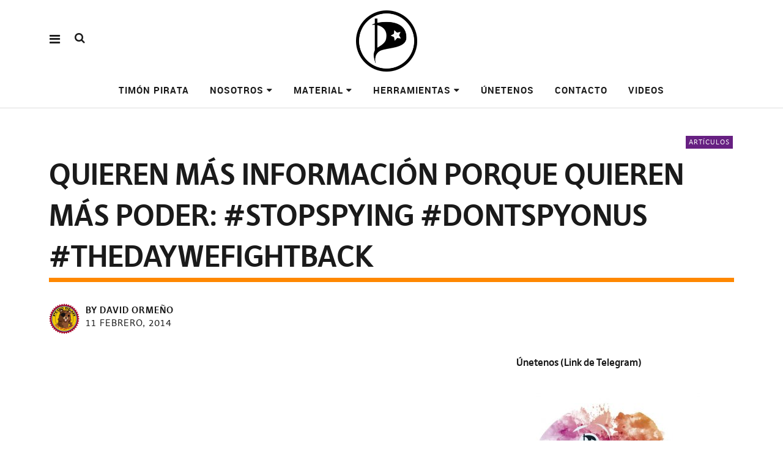

--- FILE ---
content_type: text/html; charset=UTF-8
request_url: https://www.partidopirata.cl/quieren-mas-informacion-porque-quieren-mas-poder-stopspying-dontspyonus-thedaywefightback/
body_size: 13024
content:
<!DOCTYPE html>
<html  xmlns="http://www.w3.org/1999/xhtml" prefix="og: http://ogp.me/ns# fb: https://www.facebook.com/2008/fbml dcterms: http://purl.org/dc/terms/" lang="es" class="no-js" itemscope itemtype="http://schema.org/WebPage">
<head>
<!-- JIND publicacion automatica en facebook -->
<meta property="fb:pages" content="508611719148973" />
<meta charset="UTF-8">
<meta name="viewport" content="width=device-width, initial-scale=1">
<!--
__________ .__                  __            __________                  __                                                                                             
\______   \|__|_______ _____  _/  |_   ____   \______   \_____  _______ _/  |_  ___.__.                                                                                  
|     ___/|  |\_  __ \\__  \ \   __\_/ __ \   |     ___/\__  \ \_  __ \\   __\<   |  |                                                                                  
|    |    |  | |  | \/ / __ \_|  |  \  ___/   |    |     / __ \_|  | \/ |  |   \___  |                                                                                  
|____|    |__| |__|   (____  /|__|   \___  >  |____|    (____  /|__|    |__|   / ____|                                                                                  
\/            \/                  \/                \/                                                                                       
_____   .__                                   ___.                                                           .__    _____ ._.                                         
/  _  \  |  | __  _  _______   ___.__.  ______ \_ |__    ____    ___.__.  ____   __ __ _______  ______  ____  |  | _/ ____\| |                                         
/  /_\  \ |  | \ \/ \/ /\__  \ <   |  | /  ___/  | __ \ _/ __ \  <   |  | /  _ \ |  |  \\_  __ \/  ___/_/ __ \ |  | \   __\ | |                                         
/    |    \|  |__\     /  / __ \_\___  | \___ \   | \_\ \\  ___/   \___  |(  <_> )|  |  / |  | \/\___ \ \  ___/ |  |__|  |    \|                                         
\____|__  /|____/ \/\_/  (____  // ____|/____  >  |___  / \___  >  / ____| \____/ |____/  |__|  /____  > \___  >|____/|__|    __                                         
\/                    \/ \/          \/       \/      \/   \/                                \/      \/               \/                                         
____ ___        .__                                                                             ___.                              .__                  __               
|    |   \ ____  |  |    ____    ______  ______  ___.__.  ____   __ __    ____  _____     ____   \_ |__    ____   _____    ______  |__|_______ _____  _/  |_   ____      
|    |   //    \ |  |  _/ __ \  /  ___/ /  ___/ <   |  | /  _ \ |  |  \ _/ ___\ \__  \   /    \   | __ \ _/ __ \  \__  \   \____ \ |  |\_  __ \\__  \ \   __\_/ __ \     
|    |  /|   |  \|  |__\  ___/  \___ \  \___ \   \___  |(  <_> )|  |  / \  \___  / __ \_|   |  \  | \_\ \\  ___/   / __ \_ |  |_> >|  | |  | \/ / __ \_|  |  \  ___/     
|______/ |___|  /|____/ \___  >/____  >/____  >  / ____| \____/ |____/   \___  >(____  /|___|  /  |___  / \___  > (____  / |   __/ |__| |__|   (____  /|__|   \___  > /\ 
\/            \/      \/      \/   \/                          \/      \/      \/       \/      \/       \/  |__|                     \/            \/  )/ 
__   .__                              .__                                   ___.                              .__                  __                                  
_/  |_ |  |__    ____    ____   _____   |  | __  _  _______   ___.__.  ______ \_ |__    ____   _____    ______  |__|_______ _____  _/  |_   ____                         
\   __\|  |  \ _/ __ \  /    \  \__  \  |  | \ \/ \/ /\__  \ <   |  | /  ___/  | __ \ _/ __ \  \__  \   \____ \ |  |\_  __ \\__  \ \   __\_/ __ \                        
|  |  |   Y  \\  ___/ |   |  \  / __ \_|  |__\     /  / __ \_\___  | \___ \   | \_\ \\  ___/   / __ \_ |  |_> >|  | |  | \/ / __ \_|  |  \  ___/                        
|__|  |___|  / \___  >|___|  / (____  /|____/ \/\_/  (____  // ____|/____  >  |___  / \___  > (____  / |   __/ |__| |__|   (____  /|__|   \___  > /\                    
\/      \/      \/       \/                    \/ \/          \/       \/      \/       \/  |__|                     \/            \/  \/                    
-->
<link rel="profile" href="http://gmpg.org/xfn/11">
<link rel="pingback" href="https://www.partidopirata.cl/xmlrpc.php">
<!-- BEGIN Metadata added by the Add-Meta-Tags WordPress plugin -->
<meta property="fb:pages" content="508611719148973" />
<meta name="description" content="&nbsp; Todo este asunto de la vigilancia en Internet puede resumirse así: los gobiernos quieren más control sobre los gobernados. Quizás pienses que tu información personal no vale nada, que no sirve de nada." />
<meta name="keywords" content="artículos, artículos, dd.hh." />
<meta property="og:site_name" content="Partido Pirata de Chile" />
<meta property="og:type" content="article" />
<meta property="og:title" content="Quieren más información porque quieren más poder: #StopSpying #DontSpyOnUs #TheDayWeFightBack" />
<meta property="og:url" content="https://www.partidopirata.cl/quieren-mas-informacion-porque-quieren-mas-poder-stopspying-dontspyonus-thedaywefightback/" />
<meta property="og:description" content="&nbsp; Todo este asunto de la vigilancia en Internet puede resumirse así: los gobiernos quieren más control sobre los gobernados. Quizás pienses que tu información personal no vale nada, que no sirve de nada." />
<meta property="og:locale" content="es_ES" />
<meta property="og:updated_time" content="2014-02-11T19:42:42-04:00" />
<meta property="article:published_time" content="2014-02-11T19:42:42-04:00" />
<meta property="article:modified_time" content="2014-02-11T19:42:42-04:00" />
<meta property="article:author" content="https://www.partidopirata.cl/author/dormeno/" />
<meta property="article:publisher" content="https://www.partidopirata.cl/" />
<meta property="article:section" content="Artículos" />
<meta property="article:tag" content="artículos" />
<meta property="article:tag" content="artículos" />
<meta property="article:tag" content="dd.hh." />
<meta name="twitter:card" content="summary_large_image" />
<meta name="twitter:title" content="Quieren más información porque quieren más poder: #StopSpying #DontSpyOnUs #TheDayWeFightBack" />
<meta name="twitter:description" content="&nbsp; Todo este asunto de la vigilancia en Internet puede resumirse así: los gobiernos quieren más control sobre los gobernados. Quizás pienses que tu información personal no vale nada, que no sirve de nada." />
<meta name="dcterms:title" content="Quieren más información porque quieren más poder: #StopSpying #DontSpyOnUs #TheDayWeFightBack" />
<meta name="dcterms:identifier" content="https://www.partidopirata.cl/quieren-mas-informacion-porque-quieren-mas-poder-stopspying-dontspyonus-thedaywefightback/" />
<meta name="dcterms:creator" content="Ormeño, David" />
<meta name="dcterms:created" content="2014-02-11T19:42:42-04:00" />
<meta name="dcterms:available" content="2014-02-11T19:42:42-04:00" />
<meta name="dcterms:modified" content="2014-02-11T19:42:42-04:00" />
<meta name="dcterms:description" content="&nbsp; Todo este asunto de la vigilancia en Internet puede resumirse así: los gobiernos quieren más control sobre los gobernados. Quizás pienses que tu información personal no vale nada, que no sirve de nada." />
<meta name="dcterms:subject" content="artículos" />
<meta name="dcterms:subject" content="artículos" />
<meta name="dcterms:subject" content="dd.hh." />
<meta name="dcterms:language" content="es_ES" />
<meta name="dcterms:publisher" content="https://www.partidopirata.cl/" />
<meta name="dcterms:rights" content="https://www.partidopirata.cl/" />
<meta name="dcterms:coverage" content="World" />
<meta name="dcterms:type" content="Text" />
<meta name="dcterms:format" content="text/html" />
<meta name="dcterms:hasPart" content="https://www.youtube.com/watch?v=7dSlStb2lsg" />
<link rel="publisher" type="text/html" title="Partido Pirata de Chile" href="https://www.partidopirata.cl/" />
<link rel="author" type="text/html" title="David Ormeño" href="https://www.partidopirata.cl/author/dormeno/" />
<script type="application/ld+json">
{"@context":"http:\/\/schema.org","@type":"Article","publisher":{"@type":"Organization","name":"Partido Pirata de Chile","description":"Haciendo el gran cambio","url":"https:\/\/www.partidopirata.cl\/","sameAs":[]},"author":{"@type":"Person","name":"David Orme\u00f1o","image":[{"@type":"ImageObject","url":"https:\/\/secure.gravatar.com\/avatar\/9c7985ab15b7623a13f02136c465388f2524b58ba21acb1c116ab0871275bb32?s=128&#038;d=mm&#038;r=g","contentUrl":"https:\/\/secure.gravatar.com\/avatar\/9c7985ab15b7623a13f02136c465388f2524b58ba21acb1c116ab0871275bb32?s=128&#038;d=mm&#038;r=g","width":"128","height":"128"}],"url":"https:\/\/www.partidopirata.cl\/author\/dormeno\/"},"url":"https:\/\/www.partidopirata.cl\/quieren-mas-informacion-porque-quieren-mas-poder-stopspying-dontspyonus-thedaywefightback\/","mainEntityOfPage":"https:\/\/www.partidopirata.cl\/quieren-mas-informacion-porque-quieren-mas-poder-stopspying-dontspyonus-thedaywefightback\/","datePublished":"2014-02-11T19:42:42-04:00","dateModified":"2014-02-11T19:42:42-04:00","copyrightYear":"2014","inLanguage":"es_ES","name":"Quieren m\u00e1s informaci\u00f3n porque quieren m\u00e1s poder: #StopSpying #DontSpyOnUs #TheDayWeFightBack","headline":"Quieren m\u00e1s informaci\u00f3n porque quieren m\u00e1s poder: #StopSpying #DontSpyOnUs #TheDayWeFightBack","description":"&nbsp; Todo este asunto de la vigilancia en Internet puede resumirse as\u00ed: los gobiernos quieren m\u00e1s control sobre los gobernados. Quiz\u00e1s pienses que tu informaci\u00f3n personal no vale nada, que no sirve de nada.","articleSection":"Art\u00edculos","keywords":"art\u00edculos, art\u00edculos, dd.hh.","image":[{"@type":"ImageObject","url":"","contentUrl":""}],"video":[{"embedURL":"https:\/\/youtube.com\/v\/7dSlStb2lsg","playerType":"application\/x-shockwave-flash","width":"900","height":"506"}]}
</script>
<!-- END Metadata added by the Add-Meta-Tags WordPress plugin -->
<script>(function(html){html.className = html.className.replace(/\bno-js\b/,'js')})(document.documentElement);</script>
<title>Quieren más información porque quieren más poder: #StopSpying #DontSpyOnUs #TheDayWeFightBack  &#8211; Partido Pirata de Chile</title>
<meta name='robots' content='max-image-preview:large' />
<!-- Automatic DNS Prefetch by mabujo - https://mabujo.com/blog/automatic-dns-prefetch-wordpress-plugin/ --> 
<meta http-equiv="x-dns-prefetch-control" content="on">
<link rel="dns-prefetch" href="//ajax.googleapis.com">
<link rel="dns-prefetch" href="//fonts.googleapis.com">
<!-- / Automatic DNS Prefetch --><link rel="alternate" type="application/rss+xml" title="Partido Pirata de Chile &raquo; Feed" href="https://www.partidopirata.cl/feed/" />
<link rel="alternate" type="application/rss+xml" title="Partido Pirata de Chile &raquo; Feed de los comentarios" href="https://www.partidopirata.cl/comments/feed/" />
<link rel="alternate" title="oEmbed (JSON)" type="application/json+oembed" href="https://www.partidopirata.cl/wp-json/oembed/1.0/embed?url=https%3A%2F%2Fwww.partidopirata.cl%2Fquieren-mas-informacion-porque-quieren-mas-poder-stopspying-dontspyonus-thedaywefightback%2F" />
<link rel="alternate" title="oEmbed (XML)" type="text/xml+oembed" href="https://www.partidopirata.cl/wp-json/oembed/1.0/embed?url=https%3A%2F%2Fwww.partidopirata.cl%2Fquieren-mas-informacion-porque-quieren-mas-poder-stopspying-dontspyonus-thedaywefightback%2F&#038;format=xml" />
<style id='wp-img-auto-sizes-contain-inline-css' type='text/css'>
img:is([sizes=auto i],[sizes^="auto," i]){contain-intrinsic-size:3000px 1500px}
/*# sourceURL=wp-img-auto-sizes-contain-inline-css */
</style>
<style id='wp-emoji-styles-inline-css' type='text/css'>
img.wp-smiley, img.emoji {
display: inline !important;
border: none !important;
box-shadow: none !important;
height: 1em !important;
width: 1em !important;
margin: 0 0.07em !important;
vertical-align: -0.1em !important;
background: none !important;
padding: 0 !important;
}
/*# sourceURL=wp-emoji-styles-inline-css */
</style>
<style id='wp-block-library-inline-css' type='text/css'>
:root{--wp-block-synced-color:#7a00df;--wp-block-synced-color--rgb:122,0,223;--wp-bound-block-color:var(--wp-block-synced-color);--wp-editor-canvas-background:#ddd;--wp-admin-theme-color:#007cba;--wp-admin-theme-color--rgb:0,124,186;--wp-admin-theme-color-darker-10:#006ba1;--wp-admin-theme-color-darker-10--rgb:0,107,160.5;--wp-admin-theme-color-darker-20:#005a87;--wp-admin-theme-color-darker-20--rgb:0,90,135;--wp-admin-border-width-focus:2px}@media (min-resolution:192dpi){:root{--wp-admin-border-width-focus:1.5px}}.wp-element-button{cursor:pointer}:root .has-very-light-gray-background-color{background-color:#eee}:root .has-very-dark-gray-background-color{background-color:#313131}:root .has-very-light-gray-color{color:#eee}:root .has-very-dark-gray-color{color:#313131}:root .has-vivid-green-cyan-to-vivid-cyan-blue-gradient-background{background:linear-gradient(135deg,#00d084,#0693e3)}:root .has-purple-crush-gradient-background{background:linear-gradient(135deg,#34e2e4,#4721fb 50%,#ab1dfe)}:root .has-hazy-dawn-gradient-background{background:linear-gradient(135deg,#faaca8,#dad0ec)}:root .has-subdued-olive-gradient-background{background:linear-gradient(135deg,#fafae1,#67a671)}:root .has-atomic-cream-gradient-background{background:linear-gradient(135deg,#fdd79a,#004a59)}:root .has-nightshade-gradient-background{background:linear-gradient(135deg,#330968,#31cdcf)}:root .has-midnight-gradient-background{background:linear-gradient(135deg,#020381,#2874fc)}:root{--wp--preset--font-size--normal:16px;--wp--preset--font-size--huge:42px}.has-regular-font-size{font-size:1em}.has-larger-font-size{font-size:2.625em}.has-normal-font-size{font-size:var(--wp--preset--font-size--normal)}.has-huge-font-size{font-size:var(--wp--preset--font-size--huge)}.has-text-align-center{text-align:center}.has-text-align-left{text-align:left}.has-text-align-right{text-align:right}.has-fit-text{white-space:nowrap!important}#end-resizable-editor-section{display:none}.aligncenter{clear:both}.items-justified-left{justify-content:flex-start}.items-justified-center{justify-content:center}.items-justified-right{justify-content:flex-end}.items-justified-space-between{justify-content:space-between}.screen-reader-text{border:0;clip-path:inset(50%);height:1px;margin:-1px;overflow:hidden;padding:0;position:absolute;width:1px;word-wrap:normal!important}.screen-reader-text:focus{background-color:#ddd;clip-path:none;color:#444;display:block;font-size:1em;height:auto;left:5px;line-height:normal;padding:15px 23px 14px;text-decoration:none;top:5px;width:auto;z-index:100000}html :where(.has-border-color){border-style:solid}html :where([style*=border-top-color]){border-top-style:solid}html :where([style*=border-right-color]){border-right-style:solid}html :where([style*=border-bottom-color]){border-bottom-style:solid}html :where([style*=border-left-color]){border-left-style:solid}html :where([style*=border-width]){border-style:solid}html :where([style*=border-top-width]){border-top-style:solid}html :where([style*=border-right-width]){border-right-style:solid}html :where([style*=border-bottom-width]){border-bottom-style:solid}html :where([style*=border-left-width]){border-left-style:solid}html :where(img[class*=wp-image-]){height:auto;max-width:100%}:where(figure){margin:0 0 1em}html :where(.is-position-sticky){--wp-admin--admin-bar--position-offset:var(--wp-admin--admin-bar--height,0px)}@media screen and (max-width:600px){html :where(.is-position-sticky){--wp-admin--admin-bar--position-offset:0px}}
/*# sourceURL=wp-block-library-inline-css */
</style><style id='global-styles-inline-css' type='text/css'>
:root{--wp--preset--aspect-ratio--square: 1;--wp--preset--aspect-ratio--4-3: 4/3;--wp--preset--aspect-ratio--3-4: 3/4;--wp--preset--aspect-ratio--3-2: 3/2;--wp--preset--aspect-ratio--2-3: 2/3;--wp--preset--aspect-ratio--16-9: 16/9;--wp--preset--aspect-ratio--9-16: 9/16;--wp--preset--color--black: #000000;--wp--preset--color--cyan-bluish-gray: #abb8c3;--wp--preset--color--white: #ffffff;--wp--preset--color--pale-pink: #f78da7;--wp--preset--color--vivid-red: #cf2e2e;--wp--preset--color--luminous-vivid-orange: #ff6900;--wp--preset--color--luminous-vivid-amber: #fcb900;--wp--preset--color--light-green-cyan: #7bdcb5;--wp--preset--color--vivid-green-cyan: #00d084;--wp--preset--color--pale-cyan-blue: #8ed1fc;--wp--preset--color--vivid-cyan-blue: #0693e3;--wp--preset--color--vivid-purple: #9b51e0;--wp--preset--gradient--vivid-cyan-blue-to-vivid-purple: linear-gradient(135deg,rgb(6,147,227) 0%,rgb(155,81,224) 100%);--wp--preset--gradient--light-green-cyan-to-vivid-green-cyan: linear-gradient(135deg,rgb(122,220,180) 0%,rgb(0,208,130) 100%);--wp--preset--gradient--luminous-vivid-amber-to-luminous-vivid-orange: linear-gradient(135deg,rgb(252,185,0) 0%,rgb(255,105,0) 100%);--wp--preset--gradient--luminous-vivid-orange-to-vivid-red: linear-gradient(135deg,rgb(255,105,0) 0%,rgb(207,46,46) 100%);--wp--preset--gradient--very-light-gray-to-cyan-bluish-gray: linear-gradient(135deg,rgb(238,238,238) 0%,rgb(169,184,195) 100%);--wp--preset--gradient--cool-to-warm-spectrum: linear-gradient(135deg,rgb(74,234,220) 0%,rgb(151,120,209) 20%,rgb(207,42,186) 40%,rgb(238,44,130) 60%,rgb(251,105,98) 80%,rgb(254,248,76) 100%);--wp--preset--gradient--blush-light-purple: linear-gradient(135deg,rgb(255,206,236) 0%,rgb(152,150,240) 100%);--wp--preset--gradient--blush-bordeaux: linear-gradient(135deg,rgb(254,205,165) 0%,rgb(254,45,45) 50%,rgb(107,0,62) 100%);--wp--preset--gradient--luminous-dusk: linear-gradient(135deg,rgb(255,203,112) 0%,rgb(199,81,192) 50%,rgb(65,88,208) 100%);--wp--preset--gradient--pale-ocean: linear-gradient(135deg,rgb(255,245,203) 0%,rgb(182,227,212) 50%,rgb(51,167,181) 100%);--wp--preset--gradient--electric-grass: linear-gradient(135deg,rgb(202,248,128) 0%,rgb(113,206,126) 100%);--wp--preset--gradient--midnight: linear-gradient(135deg,rgb(2,3,129) 0%,rgb(40,116,252) 100%);--wp--preset--font-size--small: 13px;--wp--preset--font-size--medium: 20px;--wp--preset--font-size--large: 36px;--wp--preset--font-size--x-large: 42px;--wp--preset--spacing--20: 0.44rem;--wp--preset--spacing--30: 0.67rem;--wp--preset--spacing--40: 1rem;--wp--preset--spacing--50: 1.5rem;--wp--preset--spacing--60: 2.25rem;--wp--preset--spacing--70: 3.38rem;--wp--preset--spacing--80: 5.06rem;--wp--preset--shadow--natural: 6px 6px 9px rgba(0, 0, 0, 0.2);--wp--preset--shadow--deep: 12px 12px 50px rgba(0, 0, 0, 0.4);--wp--preset--shadow--sharp: 6px 6px 0px rgba(0, 0, 0, 0.2);--wp--preset--shadow--outlined: 6px 6px 0px -3px rgb(255, 255, 255), 6px 6px rgb(0, 0, 0);--wp--preset--shadow--crisp: 6px 6px 0px rgb(0, 0, 0);}:where(.is-layout-flex){gap: 0.5em;}:where(.is-layout-grid){gap: 0.5em;}body .is-layout-flex{display: flex;}.is-layout-flex{flex-wrap: wrap;align-items: center;}.is-layout-flex > :is(*, div){margin: 0;}body .is-layout-grid{display: grid;}.is-layout-grid > :is(*, div){margin: 0;}:where(.wp-block-columns.is-layout-flex){gap: 2em;}:where(.wp-block-columns.is-layout-grid){gap: 2em;}:where(.wp-block-post-template.is-layout-flex){gap: 1.25em;}:where(.wp-block-post-template.is-layout-grid){gap: 1.25em;}.has-black-color{color: var(--wp--preset--color--black) !important;}.has-cyan-bluish-gray-color{color: var(--wp--preset--color--cyan-bluish-gray) !important;}.has-white-color{color: var(--wp--preset--color--white) !important;}.has-pale-pink-color{color: var(--wp--preset--color--pale-pink) !important;}.has-vivid-red-color{color: var(--wp--preset--color--vivid-red) !important;}.has-luminous-vivid-orange-color{color: var(--wp--preset--color--luminous-vivid-orange) !important;}.has-luminous-vivid-amber-color{color: var(--wp--preset--color--luminous-vivid-amber) !important;}.has-light-green-cyan-color{color: var(--wp--preset--color--light-green-cyan) !important;}.has-vivid-green-cyan-color{color: var(--wp--preset--color--vivid-green-cyan) !important;}.has-pale-cyan-blue-color{color: var(--wp--preset--color--pale-cyan-blue) !important;}.has-vivid-cyan-blue-color{color: var(--wp--preset--color--vivid-cyan-blue) !important;}.has-vivid-purple-color{color: var(--wp--preset--color--vivid-purple) !important;}.has-black-background-color{background-color: var(--wp--preset--color--black) !important;}.has-cyan-bluish-gray-background-color{background-color: var(--wp--preset--color--cyan-bluish-gray) !important;}.has-white-background-color{background-color: var(--wp--preset--color--white) !important;}.has-pale-pink-background-color{background-color: var(--wp--preset--color--pale-pink) !important;}.has-vivid-red-background-color{background-color: var(--wp--preset--color--vivid-red) !important;}.has-luminous-vivid-orange-background-color{background-color: var(--wp--preset--color--luminous-vivid-orange) !important;}.has-luminous-vivid-amber-background-color{background-color: var(--wp--preset--color--luminous-vivid-amber) !important;}.has-light-green-cyan-background-color{background-color: var(--wp--preset--color--light-green-cyan) !important;}.has-vivid-green-cyan-background-color{background-color: var(--wp--preset--color--vivid-green-cyan) !important;}.has-pale-cyan-blue-background-color{background-color: var(--wp--preset--color--pale-cyan-blue) !important;}.has-vivid-cyan-blue-background-color{background-color: var(--wp--preset--color--vivid-cyan-blue) !important;}.has-vivid-purple-background-color{background-color: var(--wp--preset--color--vivid-purple) !important;}.has-black-border-color{border-color: var(--wp--preset--color--black) !important;}.has-cyan-bluish-gray-border-color{border-color: var(--wp--preset--color--cyan-bluish-gray) !important;}.has-white-border-color{border-color: var(--wp--preset--color--white) !important;}.has-pale-pink-border-color{border-color: var(--wp--preset--color--pale-pink) !important;}.has-vivid-red-border-color{border-color: var(--wp--preset--color--vivid-red) !important;}.has-luminous-vivid-orange-border-color{border-color: var(--wp--preset--color--luminous-vivid-orange) !important;}.has-luminous-vivid-amber-border-color{border-color: var(--wp--preset--color--luminous-vivid-amber) !important;}.has-light-green-cyan-border-color{border-color: var(--wp--preset--color--light-green-cyan) !important;}.has-vivid-green-cyan-border-color{border-color: var(--wp--preset--color--vivid-green-cyan) !important;}.has-pale-cyan-blue-border-color{border-color: var(--wp--preset--color--pale-cyan-blue) !important;}.has-vivid-cyan-blue-border-color{border-color: var(--wp--preset--color--vivid-cyan-blue) !important;}.has-vivid-purple-border-color{border-color: var(--wp--preset--color--vivid-purple) !important;}.has-vivid-cyan-blue-to-vivid-purple-gradient-background{background: var(--wp--preset--gradient--vivid-cyan-blue-to-vivid-purple) !important;}.has-light-green-cyan-to-vivid-green-cyan-gradient-background{background: var(--wp--preset--gradient--light-green-cyan-to-vivid-green-cyan) !important;}.has-luminous-vivid-amber-to-luminous-vivid-orange-gradient-background{background: var(--wp--preset--gradient--luminous-vivid-amber-to-luminous-vivid-orange) !important;}.has-luminous-vivid-orange-to-vivid-red-gradient-background{background: var(--wp--preset--gradient--luminous-vivid-orange-to-vivid-red) !important;}.has-very-light-gray-to-cyan-bluish-gray-gradient-background{background: var(--wp--preset--gradient--very-light-gray-to-cyan-bluish-gray) !important;}.has-cool-to-warm-spectrum-gradient-background{background: var(--wp--preset--gradient--cool-to-warm-spectrum) !important;}.has-blush-light-purple-gradient-background{background: var(--wp--preset--gradient--blush-light-purple) !important;}.has-blush-bordeaux-gradient-background{background: var(--wp--preset--gradient--blush-bordeaux) !important;}.has-luminous-dusk-gradient-background{background: var(--wp--preset--gradient--luminous-dusk) !important;}.has-pale-ocean-gradient-background{background: var(--wp--preset--gradient--pale-ocean) !important;}.has-electric-grass-gradient-background{background: var(--wp--preset--gradient--electric-grass) !important;}.has-midnight-gradient-background{background: var(--wp--preset--gradient--midnight) !important;}.has-small-font-size{font-size: var(--wp--preset--font-size--small) !important;}.has-medium-font-size{font-size: var(--wp--preset--font-size--medium) !important;}.has-large-font-size{font-size: var(--wp--preset--font-size--large) !important;}.has-x-large-font-size{font-size: var(--wp--preset--font-size--x-large) !important;}
/*# sourceURL=global-styles-inline-css */
</style>
<style id='classic-theme-styles-inline-css' type='text/css'>
/*! This file is auto-generated */
.wp-block-button__link{color:#fff;background-color:#32373c;border-radius:9999px;box-shadow:none;text-decoration:none;padding:calc(.667em + 2px) calc(1.333em + 2px);font-size:1.125em}.wp-block-file__button{background:#32373c;color:#fff;text-decoration:none}
/*# sourceURL=/wp-includes/css/classic-themes.min.css */
</style>
<!-- <link rel='stylesheet' id='pirate-rogue-style-css' href='https://www.partidopirata.cl/wp-content/themes/Pirate-Rogue-master/style.css?ver=1.3.3' type='text/css' media='all' /> -->
<link rel="stylesheet" type="text/css" href="//www.partidopirata.cl/wp-content/cache/wpfc-minified/ehtmvish/fmsjo.css" media="all"/>
<script src='//www.partidopirata.cl/wp-content/cache/wpfc-minified/lee4q3/fmsjo.js' type="text/javascript"></script>
<!-- <script type="text/javascript" src="https://www.partidopirata.cl/wp-includes/js/jquery/jquery.min.js?ver=3.7.1" id="jquery-core-js"></script> -->
<!-- <script type="text/javascript" src="https://www.partidopirata.cl/wp-includes/js/jquery/jquery-migrate.min.js?ver=3.4.1" id="jquery-migrate-js"></script> -->
<!-- <script type="text/javascript" src="https://www.partidopirata.cl/wp-content/themes/Pirate-Rogue-master/js/jquery.misc.js?ver=1.1" id="pirate-rogue-jquery-misc-js"></script> -->
<link rel="https://api.w.org/" href="https://www.partidopirata.cl/wp-json/" /><link rel="alternate" title="JSON" type="application/json" href="https://www.partidopirata.cl/wp-json/wp/v2/posts/3241" /><link rel="EditURI" type="application/rsd+xml" title="RSD" href="https://www.partidopirata.cl/xmlrpc.php?rsd" />
<meta name="generator" content="WordPress 6.9" />
<link rel="canonical" href="https://www.partidopirata.cl/quieren-mas-informacion-porque-quieren-mas-poder-stopspying-dontspyonus-thedaywefightback/" />
<link rel='shortlink' href='https://www.partidopirata.cl/?p=3241' />
<link rel="manifest" href="https://www.partidopirata.cl/wp-json/wp/v2/web-app-manifest">
<meta name="theme-color" content="#fff">
<meta name="apple-mobile-web-app-capable" content="yes">
<meta name="mobile-web-app-capable" content="yes">
<link rel="apple-touch-startup-image" href="https://www.partidopirata.cl/wp-content/uploads/2018/01/cropped-simbolo-192x192.png">
<meta name="apple-mobile-web-app-title" content="Partido Pirata de Chile">
<meta name="application-name" content="Partido Pirata de Chile">
<meta property="fediverse:creator" name="fediverse:creator" content="dormeno@www.partidopirata.cl" />
<link rel="alternate" title="ActivityPub (JSON)" type="application/activity+json" href="https://www.partidopirata.cl/quieren-mas-informacion-porque-quieren-mas-poder-stopspying-dontspyonus-thedaywefightback/" />
<link rel="icon" href="https://www.partidopirata.cl/wp-content/uploads/2018/01/cropped-simbolo-32x32.png" sizes="32x32" />
<link rel="icon" href="https://www.partidopirata.cl/wp-content/uploads/2018/01/cropped-simbolo-192x192.png" sizes="192x192" />
<link rel="apple-touch-icon" href="https://www.partidopirata.cl/wp-content/uploads/2018/01/cropped-simbolo-180x180.png" />
<meta name="msapplication-TileImage" content="https://www.partidopirata.cl/wp-content/uploads/2018/01/cropped-simbolo-270x270.png" />
<style type="text/css" id="wp-custom-css">
/*
You can add your own CSS here.
Click the help icon above to learn more.
*/
element.style {
}
h1.site-title {
text-align: left;
text-transform: uppercase;
}
.custom-logo-wrap {
margin-right: 1rem
}
div#site-branding {
display: flex;
flex-direction: row-reverse;
align-items: center;
justify-content: center;
}
h1.site-title {
text-align: left;
text-transform: uppercase;
line-height: 1.8rem;
font-size: 3rem
}
.custom-logo-wrap {
margin-left: 0;
}
@media (max-width: 600px) {
h1.site-title {
text-align: left;
text-transform: uppercase;
line-height: normal;
font-size: 0.8rem
}
}		</style>
</head>
<body class="wp-singular post-template-default single single-post postid-3241 single-format-standard wp-custom-logo wp-theme-Pirate-Rogue-master uku-standard socialmedia- slider-on slider-noplay offcanvas-widgets-off no-header-text">
<div class="container-all">
<nav id="skiplinks" aria-label="Skiplinks">
<ul>
<li><a href="#overlay-wrap" data-target="#overlay-wrap" data-firstchild="0" class="jumplink-content">Content</a></li>
<li><a href="#masthead" data-target="#desktop-navigation" data-firstchild="1" class="jumplink-nav">Main Menu</a></li>        
<li><a href="#footer-search" data-target="#footer-search" data-firstchild="1" class="jumplink-nav">Search</a></li>
<li><a href="#colophon" data-target="#colophon" data-firstchild="1" class="jumplink-nav">Footer</a></li>
</ul>
</nav>    
<header id="masthead" class="site-header cf"> 
<div class="site-header-content">
<div id="site-branding" role="banner" itemprop="publisher" itemscope itemtype="http://schema.org/Organization">
<p class="site-title" itemprop="name"><a href="https://www.partidopirata.cl/" rel="home" itemprop="url">Partido Pirata de Chile</a></p>
<div class="custom-logo-wrap">
<a href="https://www.partidopirata.cl/" rel="home" class="custom-logo-link"><img width="192" height="192" src="https://www.partidopirata.cl/wp-content/uploads/2020/02/ppcl_Primera_estrella_Gunelve_low-e1601918058714.png" class="custom-logo" alt="Gunelve PPcl" itemprop="logo" decoding="async" /></a>                                        
</div><!-- end .custom-logo-wrap -->
<p class="site-description">Haciendo el gran cambio</p>
<button aria-hidden="true" id="overlay-open" class="overlay-open overlay-btn"><span>Menu</span></button>
</div><!-- end #site-branding -->
<nav id="desktop-navigation" class="desktop-navigation cf">
<ul id="menu-menu-2021" class="menu mainmenu"><li  class="menu-item menu-item-type-post_type menu-item-object-page"><a href="https://www.partidopirata.cl/nosotros/principios-del-timon-pirata/">Timón pirata</a></li>
<li  class="menu-item menu-item-type-post_type menu-item-object-page menu-item-has-children has_children" aria-haspopup="true"><a href="https://www.partidopirata.cl/nosotros/">Nosotros</a>
<ul class="sub-menu">
<li  class="menu-item menu-item-type-post_type menu-item-object-post"><a href="https://www.partidopirata.cl/manifiesto-pirata-chile/">Manifiesto Pirata Chile</a></li>
<li  class="menu-item menu-item-type-post_type menu-item-object-page"><a href="https://www.partidopirata.cl/nosotros/objetivos/">Objetivos</a></li>
<li  class="menu-item menu-item-type-post_type menu-item-object-page"><a href="https://www.partidopirata.cl/nosotros/quienes-somos/">Acerca</a></li>
</ul>
</li>
<li  class="menu-item menu-item-type-post_type menu-item-object-page menu-item-has-children has_children" aria-haspopup="true"><a href="https://www.partidopirata.cl/infografia-2/">Material</a>
<ul class="sub-menu">
<li  class="menu-item menu-item-type-post_type menu-item-object-page"><a href="https://www.partidopirata.cl/infografia-2/videos-y-lecturas-sugeridas-unetenos/">Videos y lecturas sugeridas</a></li>
<li  class="menu-item menu-item-type-post_type menu-item-object-post"><a href="https://www.partidopirata.cl/manifiesto-pirata-chile/">Manifiesto Pirata Chile</a></li>
<li  class="menu-item menu-item-type-post_type menu-item-object-page"><a href="https://www.partidopirata.cl/infografia-2/pirateo-efectivo/">Pirateo efectivo</a></li>
<li  class="menu-item menu-item-type-post_type menu-item-object-page"><a href="https://www.partidopirata.cl/infografia-2/swarmwise/">Swarmwise</a></li>
<li  class="menu-item menu-item-type-post_type menu-item-object-page"><a href="https://www.partidopirata.cl/infografia-2/derechos-equivalentes-analogos/">Derechos equivalentes análogos</a></li>
</ul>
</li>
<li  class="menu-item menu-item-type-post_type menu-item-object-page menu-item-has-children has_children" aria-haspopup="true"><a href="https://www.partidopirata.cl/herramientas/">Herramientas</a>
<ul class="sub-menu">
<li  class="menu-item menu-item-type-post_type menu-item-object-page"><a href="https://www.partidopirata.cl/herramientas/sandstorm/">Sandstorm</a></li>
<li  class="menu-item menu-item-type-taxonomy menu-item-object-category"><a href="https://www.partidopirata.cl/category/herramientas/pensamiento-critico/">Pensamiento crítico</a></li>
<li  class="menu-item menu-item-type-taxonomy menu-item-object-category"><a href="https://www.partidopirata.cl/category/herramientas/verificacion/">Verificación</a></li>
<li  class="menu-item menu-item-type-taxonomy menu-item-object-category"><a href="https://www.partidopirata.cl/category/herramientas/varios/">Varios</a></li>
</ul>
</li>
<li  class="menu-item menu-item-type-post_type menu-item-object-page"><a href="https://www.partidopirata.cl/unetenos/">Únetenos</a></li>
<li  class="menu-item menu-item-type-post_type menu-item-object-page"><a href="https://www.partidopirata.cl/contacto-partido-pirata-chile/">Contacto</a></li>
<li  class="menu-item menu-item-type-post_type menu-item-object-page"><a href="https://www.partidopirata.cl/videos/">Videos</a></li>
</ul>                    </nav><!-- .main-navigation -->
<button aria-hidden="true" id="search-open" class="search-open search-btn"><span>Search</span></button>
<div class="desktop-search">                                     
<form method="get" class="searchform" action="https://www.partidopirata.cl/" role="search">
<label for="s" class="screen-reader-text"><span>Search</span></label>
<input type="text" class="search-field" id="s" name="s" placeholder="Search..." />
<input type="submit" class="submit" name="submit" value="Search" />
</form>     
</div><!-- end .desktop-search -->
</div><!-- .site-header-content -->
<div class="sticky-header hidden" itemprop="publisher" itemscope itemtype="http://schema.org/Organization">
<button id="overlay-open-sticky" class="overlay-open overlay-btn"><span>Menu</span></button>
<button id="search-open-sticky" class="search-open search-btn"><span>Search</span></button>
<div class="custom-logo-wrap">
<a href="https://www.partidopirata.cl/" class="custom-logo-link" rel="home"><img width="192" height="192" src="https://www.partidopirata.cl/wp-content/uploads/2020/02/ppcl_Primera_estrella_Gunelve_low-e1601918058714.png" class="custom-logo" alt="Gunelve PPcl" decoding="async" /></a>                     </div><!-- end .custom-logo-wrap -->
</div><!-- end .sticky-header -->
<div class="inner-offcanvas-wrap" aria-hidden="true">
<div class="close-btn-wrap">
<button id="overlay-close" class="overlay-btn"><span>Close</span></button>
</div><!-- end .close-btn-wrap -->
<div class="overlay-desktop-content cf">
<div class="overlay-title-wrap">
<p class="site-title"><a href="https://www.partidopirata.cl/" rel="home">Partido Pirata de Chile</a></p>
</div><!-- end .overlay-title-wrap -->
<nav id="overlay-nav" class="main-nav cf">
<ul id="menu-menu-2022" class="menu"><li  class="menu-item menu-item-type-post_type menu-item-object-page"><a href="https://www.partidopirata.cl/nosotros/principios-del-timon-pirata/">Timón pirata</a></li>
<li  class="menu-item menu-item-type-post_type menu-item-object-page menu-item-has-children has_children" aria-haspopup="true"><a href="https://www.partidopirata.cl/nosotros/">Nosotros</a>
<ul class="sub-menu">
<li  class="menu-item menu-item-type-post_type menu-item-object-post"><a href="https://www.partidopirata.cl/manifiesto-pirata-chile/">Manifiesto Pirata Chile</a></li>
<li  class="menu-item menu-item-type-post_type menu-item-object-page"><a href="https://www.partidopirata.cl/nosotros/objetivos/">Objetivos</a></li>
<li  class="menu-item menu-item-type-post_type menu-item-object-page"><a href="https://www.partidopirata.cl/nosotros/quienes-somos/">Acerca</a></li>
</ul>
</li>
<li  class="menu-item menu-item-type-post_type menu-item-object-page menu-item-has-children has_children" aria-haspopup="true"><a href="https://www.partidopirata.cl/infografia-2/">Material</a>
<ul class="sub-menu">
<li  class="menu-item menu-item-type-post_type menu-item-object-page"><a href="https://www.partidopirata.cl/infografia-2/videos-y-lecturas-sugeridas-unetenos/">Videos y lecturas sugeridas</a></li>
<li  class="menu-item menu-item-type-post_type menu-item-object-post"><a href="https://www.partidopirata.cl/manifiesto-pirata-chile/">Manifiesto Pirata Chile</a></li>
<li  class="menu-item menu-item-type-post_type menu-item-object-page"><a href="https://www.partidopirata.cl/infografia-2/pirateo-efectivo/">Pirateo efectivo</a></li>
<li  class="menu-item menu-item-type-post_type menu-item-object-page"><a href="https://www.partidopirata.cl/infografia-2/swarmwise/">Swarmwise</a></li>
<li  class="menu-item menu-item-type-post_type menu-item-object-page"><a href="https://www.partidopirata.cl/infografia-2/derechos-equivalentes-analogos/">Derechos equivalentes análogos</a></li>
</ul>
</li>
<li  class="menu-item menu-item-type-post_type menu-item-object-page menu-item-has-children has_children" aria-haspopup="true"><a href="https://www.partidopirata.cl/herramientas/">Herramientas</a>
<ul class="sub-menu">
<li  class="menu-item menu-item-type-post_type menu-item-object-page"><a href="https://www.partidopirata.cl/herramientas/sandstorm/">Sandstorm</a></li>
<li  class="menu-item menu-item-type-taxonomy menu-item-object-category"><a href="https://www.partidopirata.cl/category/herramientas/pensamiento-critico/">Pensamiento crítico</a></li>
<li  class="menu-item menu-item-type-taxonomy menu-item-object-category"><a href="https://www.partidopirata.cl/category/herramientas/verificacion/">Verificación</a></li>
<li  class="menu-item menu-item-type-taxonomy menu-item-object-category"><a href="https://www.partidopirata.cl/category/herramientas/varios/">Varios</a></li>
</ul>
</li>
<li  class="menu-item menu-item-type-post_type menu-item-object-page"><a href="https://www.partidopirata.cl/unetenos/">Únetenos</a></li>
<li  class="menu-item menu-item-type-post_type menu-item-object-page"><a href="https://www.partidopirata.cl/contacto-partido-pirata-chile/">Contacto</a></li>
<li  class="menu-item menu-item-type-post_type menu-item-object-page"><a href="https://www.partidopirata.cl/videos/">Videos</a></li>
</ul>                            </nav><!-- .main-navigation -->
<div class="mobile-search">
<form method="get" class="searchform" action="https://www.partidopirata.cl/" role="search">
<label for="s" class="screen-reader-text"><span>Search</span></label>
<input type="text" class="search-field" name="s" placeholder="Search..." />
<input type="submit" class="submit" name="submit" value="Search" />
</form>
</div><!-- end .mobile-search -->
</div><!-- end .overlay-desktop-content -->
</div><!-- end .inner-offcanvas-wrap -->
</header><!-- end #masthead -->
<div id="printhead"></div>
<div id="overlay-wrap" class="overlay-wrap cf"></div><!-- end #overlay-wrap -->
<main>
<div id="singlepost-wrap" class="singlepost-wrap cf">
<article id="post-3241" class="post-3241 post type-post status-publish format-standard hentry category-articulos-2 tag-articulos-2 tag-dd-hh" itemscope itemtype="http://schema.org/NewsArticle">
<header class="entry-header cf">
<div class="title-wrap">
<div class="entry-cats" itemprop="articleSection">
<a href="https://www.partidopirata.cl/category/articulos-2/" rel="category tag">Artículos</a>				</div><!-- end .entry-cats -->
<h1 class="entry-title" itemprop="headline">Quieren más información porque quieren más poder: #StopSpying #DontSpyOnUs #TheDayWeFightBack</h1>			</div><!-- end .title-wrap -->
<div class="entry-meta cf">
<div class="meta-columnone">
<div class="author-pic">
<img alt='' src='https://secure.gravatar.com/avatar/9c7985ab15b7623a13f02136c465388f2524b58ba21acb1c116ab0871275bb32?s=100&#038;d=mm&#038;r=g' srcset='https://secure.gravatar.com/avatar/9c7985ab15b7623a13f02136c465388f2524b58ba21acb1c116ab0871275bb32?s=200&#038;d=mm&#038;r=g 2x' class='avatar avatar-100 photo' height='100' width='100' decoding='async'/>					</div>
<div class="entry-author"><span class="entry-author"> <span class="author vcard"><a class="url fn n" href="https://www.partidopirata.cl/author/dormeno/">by David Ormeño</a></span></span></div>
<div class="entry-date"><a href="https://www.partidopirata.cl/quieren-mas-informacion-porque-quieren-mas-poder-stopspying-dontspyonus-thedaywefightback/">11 febrero, 2014</a></div>
</div>
<div class="meta-columntwo">
</div>
<div class="meta-columnthree">
</div>
<meta itemprop="datePublished" content="2014-02-11T19:42:42-04:00">
<meta itemprop="dateModified" content="2014-02-11T19:42:42-04:00">
<div itemprop="publisher" itemscope itemtype="https://schema.org/Organization"><div itemprop="logo" itemscope itemtype="https://schema.org/ImageObject"><meta itemprop="url" content="https://www.partidopirata.cl/wp-content/uploads/2020/02/ppcl_Primera_estrella_Gunelve_low-e1601918058714.png"><meta itemprop="width" content="192"><meta itemprop="height" content="192"></div><meta itemprop="name" content="Partido Pirata de Chile"><meta itemprop="url" content="https://www.partidopirata.cl/"></div>			</div>
</header>
<div class="contentwrap">
<div id="socialicons-sticky">
<div id="entry-content" class="entry-content" itemprop="text">
<p><iframe width="900" height="506" src="https://www.youtube.com/embed/7dSlStb2lsg?feature=oembed" frameborder="0" allow="accelerometer; autoplay; encrypted-media; gyroscope; picture-in-picture" allowfullscreen></iframe></p>
<p>&nbsp;</p>
<p>Todo este asunto de la vigilancia en Internet puede resumirse así: los gobiernos quieren más control sobre los gobernados.</p>
<p>Quizás pienses que tu información personal no vale nada, que no sirve de nada. Dónde estuviste ayer, por probablemente un montón de gente te vió y sabe dónde estuviste ayer.<br />
<a href="http://www.theguardian.com/technology/2008/jan/15/data.security">Pero no es lo mismo la información de una persona que la de muchas personas</a>.</p>
<p>Imagina que esa información personal acerca de tí es el gas dentro de un mechero/encendedor. Puede ocasionar una llama, pero no es gran cosa. Cualquiera puede tener uno de éstos.</p>
<p>Si ahora piensas en un cilindro/bombona de gas, que en esta analogía podría ser la información de miles de personas, hay algunas reglas, un grosor mínimo del metal, unos estándares.</p>
<p>Pero si quieres 12 metros cúbicos de gas butano en tu patio, o la información personal de cientos de miles de personas, hay bastante papeleo que hacer. A nadie le conviene que se acumule tanto en un lugar sin que existan los resguardos necesarios.</p>
<p>Y para un gasómetro o gran contenedor de gas, que sería la información personal de millones de personas, algo que puede ser tremendamente destructivo, es en el interés de todos que no te permitan hacerlo sin una cuidadosa inspección y los permisos adecuados.</p>
<div>Cuando aumenta la cantidad, algo que parece insignificante va cambiando y se convierte en algo peligroso.</div>
<p>Cuando aumenta la cantidad, algo que parece insignificante va cambiando y se convierte en algo peligroso. Lo mismo pasa con la información privada de una persona. Si tienes la de muchas personas en un solo lugar tienes una tremenda capacidad destructiva. Por ejemplo, sabes no sólamente dónde estuvo cada persona, sino quién estuvo con quién y en qué momento.</p>
<p>Piensa en un gobierno que lo sabe todo sobre todos los empresarios, sobre todos los periodistas, todos los dirigentes sindicales, estudiantiles. Hemos tenido gobiernos así, si esta es tu lengua materna, tu país ha tenido un gobierno así alguna vez en su historia.<br />
Ahora piensa en un gobierno que lo sabe todo sobre todos. Estamos construyendo una sociedad que es el sueño más ambicioso de cualquier dictador.</p>
<p>No digas que siempre hemos sabido que nos vigilan, <a href="https://www.youtube.com/watch?v=lHj7jgQpnBM">porque no es cierto</a>. Hace un año podías tener sospechas, pero no sabíamos con certeza sobre PRISM y sobre cientos de otros programas secretos. Era teoría de la conspiración. Ahora es una realidad que debe inspirarnos a la acción.</p>
<p>Los gobiernos intentan minimizarlo o justificarlo todo, como sea. Decir que es por el terrorismo, por la pornografía infantil, por el acoso laboral, por el bullying, por proteger a los niños, pero son sólo excusas. Simplemente quieren más información, para tener más poder, y es nuestra obligación mantenerlos a raya. Siempre ha sido así.</p>
<p>Estar derrotados es perder las ganas de luchar, pero ni estamos derrotados ni tenemos por qué estarlo.</p>
<p>No tenemos por qué retroceder. El derecho a la intimidad es fundamental para poder tener verdaderamente libertad de expresión y para que exista la democracia. Por lo mismo, la privacidad es un derecho reconocido al más alto nivel en todo el mundo: el artículo 12 de la Declaración de Derechos Humanos, la Cuarta Enmienda a la Constitución de EEUU, el Artículo 16 de la Constitución de México, el Artículo 18 de la Constitución de Argentina, los Artículos 4 y 5 de la Constitución de Chile, los incisos 10-12 del Artículo 5 de la Constitución de Brasil, el Artículo 16 de la Constitución de Colombia, etc.</p>
<p>Hoy los ciudadanos responden. Hoy reflexionamos. Exigimos que existan los más altos estándares para las corporaciones que quieran retener datos privados sobre sus usuarios, incluyendo el derecho al borrado de esos datos. Exigimos que no se viole el derecho a la vida privada de nadie sin que exista un proceso judicial debido que lo autorice.<br />
Porque lo que está en juego es si nosotros controlamos a nuestros gobiernos y corporaciones, <a href="https://www.youtube.com/watch?v=0U37hl0n9mY">o son ellos los que nos controlan a nosotros</a>.</p>
</div>
<footer class="entry-footer cf">
<div class="entry-tags"><span>Tags</span><a href="https://www.partidopirata.cl/tag/articulos-2/" rel="tag">Artículos</a> &bull; <a href="https://www.partidopirata.cl/tag/dd-hh/" rel="tag">DD.HH.</a></div>
</footer>
<nav class="navigation post-navigation" aria-label="Entradas">
<h2 class="screen-reader-text">Navegación de entradas</h2>
<div class="nav-links"><div class="nav-previous"><a href="https://www.partidopirata.cl/ataque-ddos-masivo-afecta-plataformas-de-monederos-de-intercambio-de-bitcoin/" rel="prev"><span class="meta-nav">Previous Post</span> <span class="screen-reader-text">Previous Post</span> </a></div><div class="nav-next"><a href="https://www.partidopirata.cl/economista-el-capitalismo-la-democracia-son-compatibles/" rel="next"><span class="meta-nav">Next Post</span> <span class="screen-reader-text">Next Post</span> </a></div></div>
</nav>
</div>
</div>
</article>
<aside id="secondary" class="sidebar widget-area"> 
<section id="media_image-3" class="widget widget_media_image"><h2 class="widget-title">Únetenos (Link de Telegram)</h2><a href="https://t.me/induccionpirata"><img width="300" height="300" src="https://www.partidopirata.cl/wp-content/uploads/2020/02/photo_2017-11-13_14-09-33-300x300.jpg" class="image wp-image-16754  attachment-medium size-medium" alt="" style="max-width: 100%; height: auto;" decoding="async" loading="lazy" srcset="https://www.partidopirata.cl/wp-content/uploads/2020/02/photo_2017-11-13_14-09-33-300x300.jpg 300w, https://www.partidopirata.cl/wp-content/uploads/2020/02/photo_2017-11-13_14-09-33-150x150.jpg 150w, https://www.partidopirata.cl/wp-content/uploads/2020/02/photo_2017-11-13_14-09-33-768x768.jpg 768w, https://www.partidopirata.cl/wp-content/uploads/2020/02/photo_2017-11-13_14-09-33-1024x1024.jpg 1024w, https://www.partidopirata.cl/wp-content/uploads/2020/02/photo_2017-11-13_14-09-33-600x600.jpg 600w, https://www.partidopirata.cl/wp-content/uploads/2020/02/photo_2017-11-13_14-09-33.jpg 1280w" sizes="auto, (max-width: 300px) 100vw, 300px" /></a></section><section id="search-2" class="widget widget_search"><h2 class="widget-title">Piratapedia</h2>
<form method="get" class="searchform" action="https://www.partidopirata.cl/" role="search">
<label for="s" class="screen-reader-text"><span>Search</span></label>
<input type="text" class="search-field" name="s" placeholder="Search..." />
<input type="submit" class="submit" name="submit" value="Search" />
</form>
</section><section id="meta-4" class="widget widget_meta"><h2 class="widget-title">Meta</h2>
<ul>
<li><a href="https://www.partidopirata.cl/wp-login.php">Acceder</a></li>
<li><a href="https://www.partidopirata.cl/feed/">Feed de entradas</a></li>
<li><a href="https://www.partidopirata.cl/comments/feed/">Feed de comentarios</a></li>
<li><a href="https://es.wordpress.org/">WordPress.org</a></li>
</ul>
</section><section id="block-11" class="widget widget_block"><a rel="license" href="http://creativecommons.org/licenses/by/4.0/"><img decoding="async" alt="Licencia Creative Commons" style="border-width:0" src="https://i.creativecommons.org/l/by/4.0/80x15.png" /></a><br />El material contenido en esta web está bajo una <a rel="license" href="http://creativecommons.org/licenses/by/4.0/">Licencia Creative Commons Atribución 4.0 Internacional</a>.</section>	</aside><!-- .sidebar .widget-area -->
</div><!-- end .singlepost-wrap -->
    </main>
<footer id="colophon" class="site-footer cf">
<h1 class="screen-reader-text">More Informations</h1>
<section id="big-footer-feature" class="big-footer-feature cf">
<h2 class="screen-reader-text">Featured</h2>
<div class="footer-feature-image fadein">
</div>
<div class="footer-feature-textwrap">
<p class="text-small"></p>
</div>
</section>
<div class="footer-wrap">
<div id="footer-search" class="screen-reader-text">
<form method="get" class="searchform" action="https://www.partidopirata.cl/" role="search">
<label for="s" class="screen-reader-text"><span>Search</span></label>
<input type="text" class="search-field" name="s" placeholder="Search..." />
<input type="submit" class="submit" name="submit" value="Search" />
</form>
</div>
<div id="site-info" class="cf">  
<ul class="credit">
<li>©Partido Pirata de Chile, 2022. 
Comparte y deja a otros compartir.</li>
</ul><!-- end .credit -->
</div><!-- end #site-info -->
</div><!-- end .footer-wrap -->
</footer><!-- end #colophon -->
</div><!-- end .container-all -->
<script type="speculationrules">
{"prefetch":[{"source":"document","where":{"and":[{"href_matches":"/*"},{"not":{"href_matches":["/wp-*.php","/wp-admin/*","/wp-content/uploads/*","/wp-content/*","/wp-content/plugins/*","/wp-content/themes/Pirate-Rogue-master/*","/*\\?(.+)"]}},{"not":{"selector_matches":"a[rel~=\"nofollow\"]"}},{"not":{"selector_matches":".no-prefetch, .no-prefetch a"}}]},"eagerness":"conservative"}]}
</script>
<script type="module">
import { Workbox } from "https:\/\/www.partidopirata.cl\/wp-content\/plugins\/pwa\/wp-includes\/js\/workbox-v7.3.0\/workbox-window.prod.js";
if ( 'serviceWorker' in navigator ) {
window.wp = window.wp || {};
window.wp.serviceWorkerWindow = new Workbox(
"https:\/\/www.partidopirata.cl\/wp.serviceworker",
{"scope":"\/"}			);
window.wp.serviceWorkerWindow.register();
}
</script>
<script type="text/javascript" id="pirate-rogue-script-js-extra">
/* <![CDATA[ */
var screenReaderText = {"expand":"\u003Cspan class=\"screen-reader-text\"\u003Eexpand child menu\u003C/span\u003E","collapse":"\u003Cspan class=\"screen-reader-text\"\u003Ecollapse child menu\u003C/span\u003E"};
//# sourceURL=pirate-rogue-script-js-extra
/* ]]> */
</script>
<script type="text/javascript" src="https://www.partidopirata.cl/wp-content/themes/Pirate-Rogue-master/js/functions.min.js?ver=1.3.3" id="pirate-rogue-script-js"></script>
<script id="wp-emoji-settings" type="application/json">
{"baseUrl":"https://s.w.org/images/core/emoji/17.0.2/72x72/","ext":".png","svgUrl":"https://s.w.org/images/core/emoji/17.0.2/svg/","svgExt":".svg","source":{"concatemoji":"https://www.partidopirata.cl/wp-includes/js/wp-emoji-release.min.js?ver=6.9"}}
</script>
<script type="module">
/* <![CDATA[ */
/*! This file is auto-generated */
const a=JSON.parse(document.getElementById("wp-emoji-settings").textContent),o=(window._wpemojiSettings=a,"wpEmojiSettingsSupports"),s=["flag","emoji"];function i(e){try{var t={supportTests:e,timestamp:(new Date).valueOf()};sessionStorage.setItem(o,JSON.stringify(t))}catch(e){}}function c(e,t,n){e.clearRect(0,0,e.canvas.width,e.canvas.height),e.fillText(t,0,0);t=new Uint32Array(e.getImageData(0,0,e.canvas.width,e.canvas.height).data);e.clearRect(0,0,e.canvas.width,e.canvas.height),e.fillText(n,0,0);const a=new Uint32Array(e.getImageData(0,0,e.canvas.width,e.canvas.height).data);return t.every((e,t)=>e===a[t])}function p(e,t){e.clearRect(0,0,e.canvas.width,e.canvas.height),e.fillText(t,0,0);var n=e.getImageData(16,16,1,1);for(let e=0;e<n.data.length;e++)if(0!==n.data[e])return!1;return!0}function u(e,t,n,a){switch(t){case"flag":return n(e,"\ud83c\udff3\ufe0f\u200d\u26a7\ufe0f","\ud83c\udff3\ufe0f\u200b\u26a7\ufe0f")?!1:!n(e,"\ud83c\udde8\ud83c\uddf6","\ud83c\udde8\u200b\ud83c\uddf6")&&!n(e,"\ud83c\udff4\udb40\udc67\udb40\udc62\udb40\udc65\udb40\udc6e\udb40\udc67\udb40\udc7f","\ud83c\udff4\u200b\udb40\udc67\u200b\udb40\udc62\u200b\udb40\udc65\u200b\udb40\udc6e\u200b\udb40\udc67\u200b\udb40\udc7f");case"emoji":return!a(e,"\ud83e\u1fac8")}return!1}function f(e,t,n,a){let r;const o=(r="undefined"!=typeof WorkerGlobalScope&&self instanceof WorkerGlobalScope?new OffscreenCanvas(300,150):document.createElement("canvas")).getContext("2d",{willReadFrequently:!0}),s=(o.textBaseline="top",o.font="600 32px Arial",{});return e.forEach(e=>{s[e]=t(o,e,n,a)}),s}function r(e){var t=document.createElement("script");t.src=e,t.defer=!0,document.head.appendChild(t)}a.supports={everything:!0,everythingExceptFlag:!0},new Promise(t=>{let n=function(){try{var e=JSON.parse(sessionStorage.getItem(o));if("object"==typeof e&&"number"==typeof e.timestamp&&(new Date).valueOf()<e.timestamp+604800&&"object"==typeof e.supportTests)return e.supportTests}catch(e){}return null}();if(!n){if("undefined"!=typeof Worker&&"undefined"!=typeof OffscreenCanvas&&"undefined"!=typeof URL&&URL.createObjectURL&&"undefined"!=typeof Blob)try{var e="postMessage("+f.toString()+"("+[JSON.stringify(s),u.toString(),c.toString(),p.toString()].join(",")+"));",a=new Blob([e],{type:"text/javascript"});const r=new Worker(URL.createObjectURL(a),{name:"wpTestEmojiSupports"});return void(r.onmessage=e=>{i(n=e.data),r.terminate(),t(n)})}catch(e){}i(n=f(s,u,c,p))}t(n)}).then(e=>{for(const n in e)a.supports[n]=e[n],a.supports.everything=a.supports.everything&&a.supports[n],"flag"!==n&&(a.supports.everythingExceptFlag=a.supports.everythingExceptFlag&&a.supports[n]);var t;a.supports.everythingExceptFlag=a.supports.everythingExceptFlag&&!a.supports.flag,a.supports.everything||((t=a.source||{}).concatemoji?r(t.concatemoji):t.wpemoji&&t.twemoji&&(r(t.twemoji),r(t.wpemoji)))});
//# sourceURL=https://www.partidopirata.cl/wp-includes/js/wp-emoji-loader.min.js
/* ]]> */
</script>
</body>
<script src="https://code.responsivevoice.org/responsivevoice.js?key=PlWVM8WZ"></script>
</html><!-- WP Fastest Cache file was created in 0.331 seconds, on 15 January, 2026 @ 2:57 pm -->